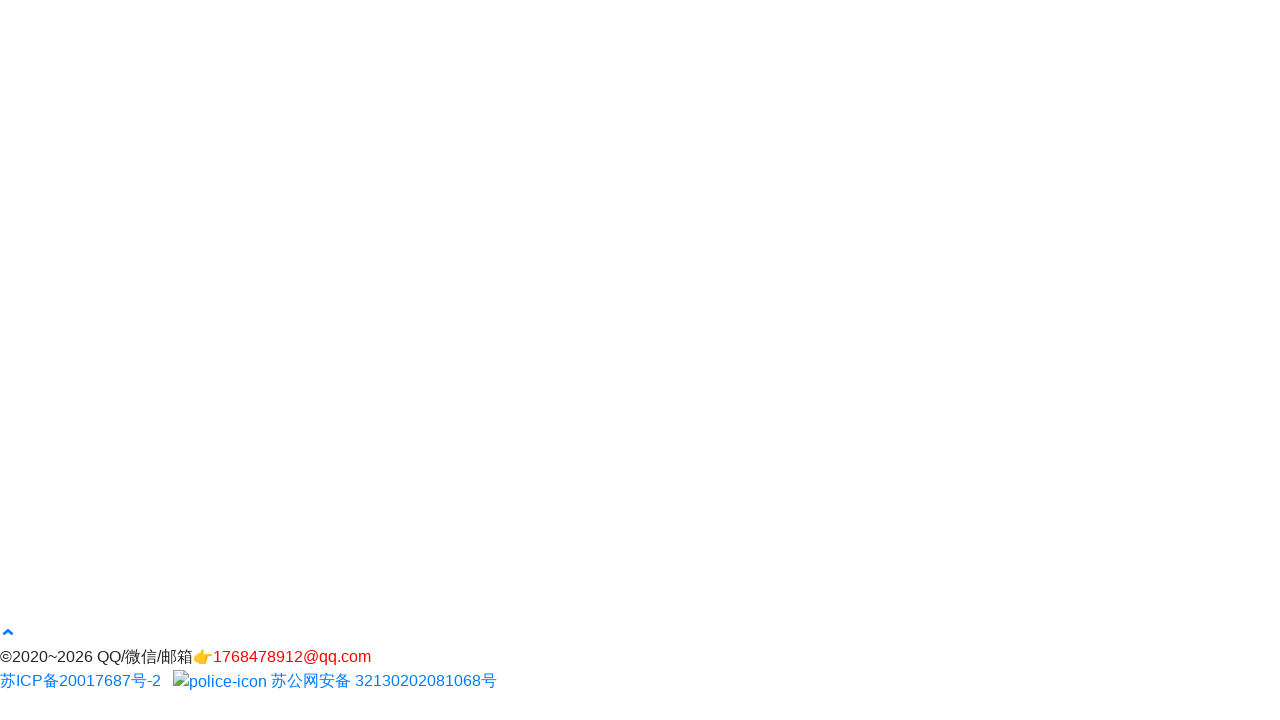

--- FILE ---
content_type: text/html; charset=utf-8
request_url: https://blog.jackeylea.com/data/introduction-of-obj-3d-model/
body_size: 4228
content:
<!DOCTYPE html><html lang="zh-CN" data-default-color-scheme="auto"><head><meta charset="UTF-8"><link rel="apple-touch-icon" sizes="76x76" href="/img/thumbnail/favicon.webp"><link rel="icon" href="/img/thumbnail/favicon128.webp"><meta name="viewport" content="width=device-width,initial-scale=1,maximum-scale=5,shrink-to-fit=no"><meta http-equiv="x-ua-compatible" content="ie=edge"><meta name="theme-color" content="#2f4154"><meta name="author" content="JackeyLea"><meta name="keywords" content="仿真,3D,VAPS XT,FFmpeg,Wayland,VxWorks,ANSYS SCADE,航空,653,AFSIM,JSBSim"><meta name="description" content="民机,A661,仿真,VAPS XT,C++,AFSIM,Qt,FFmpeg,Wayland"><meta property="og:type" content="website"><meta property="og:title" content="页面不存在"><meta property="og:url" content="https://blog.jackeylea.com/404.html"><meta property="og:site_name" content="食铁兽"><meta property="og:description" content="民机,A661,仿真,VAPS XT,C++,AFSIM,Qt,FFmpeg,Wayland"><meta property="og:locale" content="zh_CN"><meta property="article:author" content="JackeyLea"><meta property="article:tag" content="仿真,3D,VAPS XT,FFmpeg,Wayland,VxWorks,ANSYS SCADE,航空,653,AFSIM,JSBSim"><meta name="twitter:card" content="summary_large_image"><title>页面不存在 - 食铁兽</title><link rel="stylesheet" href="https://lib.baomitu.com/twitter-bootstrap/4.6.1/css/bootstrap.min.css"><link rel="stylesheet" href="//at.alicdn.com/t/c/font_1749284_5i9bdhy70f8.css"><link rel="stylesheet" href="/./lib/fontawesome/css/all.min.css"><link rel="stylesheet" href="/css/main.css"><link id="highlight-css" rel="stylesheet" href="/css/highlight.css"><link id="highlight-css-dark" rel="stylesheet" href="/css/highlight-dark.css"><link rel="stylesheet" href="/./lib/fontawesome/css/all.min.css"><script id="fluid-configs">var Fluid=window.Fluid||{};Fluid.ctx=Object.assign({},Fluid.ctx);var dntVal,CONFIG={hostname:"blog.jackeylea.com",root:"/",version:"1.9.8",typing:{enable:!0,typeSpeed:70,cursorChar:"_",loop:!1,scope:[]},anchorjs:{enable:!0,element:"h1,h2,h3,h4,h5,h6",placement:"left",visible:"hover",icon:""},progressbar:{enable:!0,height_px:3,color:"#29d",options:{showSpinner:!1,trickleSpeed:100}},code_language:{enable:!0,default:"TEXT"},copy_btn:!0,image_caption:{enable:!0},image_zoom:{enable:!0,img_url_replace:["",""]},toc:{enable:!0,placement:"right",headingSelector:"h1,h2,h3,h4,h5,h6",collapseDepth:0},lazyload:{enable:!0,loading_img:"/img/thumbnail/loading.webp",onlypost:!1,offset_factor:2},web_analytics:{enable:!0,follow_dnt:!0,baidu:"b9651e8df407bbc1dc547266875ae4c1",google:{measurement_id:"G-GLGP23Q3LZ"},tencent:{sid:null,cid:null},leancloud:{app_id:"0vv6Qwf48mSIv5KYzZk9mnmH-gzGzoHsz",app_key:"O8GG3AVnoNCKHcFH5De3RHx6",server_url:"https://0vv6qwf4.lc-cn-n1-shared.com",path:"window.location.pathname",ignore_local:!0},umami:{src:"https://umami.jackeylea.com/script.js",website_id:"0543b88d-c2d1-4160-bc30-44842804cff9",domains:null,start_time:"2024-01-01T00:00:00.000Z",token:"1qiSs/wJtdouxARL2idNgK6ZEzhe0JtIsZ3QNv5I3Zb1PPpugLDL2rMUlamtiYKiTC+SSO/L23ePWtVyeaeFg/RACuBr8fqkkCN1y6/mDWovO7VdQnfQ2iXGBenWYB6WiGbdfDoOnDU2ZU/IzOpLLHDQGBiC7Lt79KHBl7EeKg2nccZA+NY8oVZUoT/zYe1Nb0SmWV/xswgyS/tjFaxFnmoP49bnOifGaMjZvi0AXNbHtf/2ajZEpiZZ1KteK3JdIgFXI5e3Q3MtqagYDwwGXSho9WdgUuiOaqW4OhPazBWT28LHLymbml3HR2TEEU3bKJYLG8QlAxXUDD90/ekFlZ/PFkFAYLK04E2ISGOylRdhMygqbalmkYuVnKb+",api_server:"https://umami.jackeylea.com"}},search_path:"/local-search.xml",include_content_in_search:!1};CONFIG.web_analytics.follow_dnt&&(dntVal=navigator.doNotTrack||window.doNotTrack||navigator.msDoNotTrack,Fluid.ctx.dnt=dntVal&&(dntVal.startsWith("1")||dntVal.startsWith("yes")||dntVal.startsWith("on")))</script><script src="/js/utils.js"></script><script src="/js/color-schema.js"></script><script async>var _hmt;Fluid.ctx.dnt||(_hmt=_hmt||[],function(){var t=document.createElement("script");t.src="https://hm.baidu.com/hm.js?b9651e8df407bbc1dc547266875ae4c1";var e=document.getElementsByTagName("script")[0];e.parentNode.insertBefore(t,e)}())</script><script async>Fluid.ctx.dnt||Fluid.utils.createScript("https://www.googletagmanager.com/gtag/js?id=G-GLGP23Q3LZ",function(){function a(){dataLayer.push(arguments)}window.dataLayer=window.dataLayer||[],a("js",new Date),a("config","G-GLGP23Q3LZ")})</script><script async>if (!Fluid.ctx.dnt) {
        let umami = document.createElement('script');
        umami.async = true;
        umami.src = "https://umami.jackeylea.com/script.js";
        umami.setAttribute("data-website-id", "0543b88d-c2d1-4160-bc30-44842804cff9");
        umami.setAttribute("data-domains", "");
        document.head.appendChild(umami);
      }</script><meta name="generator" content="Hexo 7.3.0"><link rel="alternate" href="/rss2.xml" title="食铁兽" type="application/rss+xml"></head><body><header><div class="header-inner" style="height:85vh"><nav id="navbar" class="navbar fixed-top navbar-expand-lg navbar-dark scrolling-navbar"><div class="container"><a class="navbar-brand" href="/"><strong>食铁兽</strong> </a><button id="navbar-toggler-btn" class="navbar-toggler" type="button" data-toggle="collapse" data-target="#navbarSupportedContent" aria-controls="navbarSupportedContent" aria-expanded="false" aria-label="Toggle navigation"><div class="animated-icon"><span></span><span></span><span></span></div></button><div class="collapse navbar-collapse" id="navbarSupportedContent"><ul class="navbar-nav ml-auto text-center"><li class="nav-item"><a class="nav-link" href="/" target="_self"><i class="fa-solid fa-home"></i> <span>首页</span></a></li><li class="nav-item dropdown"><a class="nav-link dropdown-toggle" target="_self" href="javascript:;" role="button" data-toggle="dropdown" aria-haspopup="true" aria-expanded="false"><i class="fa-solid fa-code"></i> <span>编程入门</span></a><div class="dropdown-menu" aria-labelledby="navbarDropdown"><a class="dropdown-item" href="/afsim/afsim-learning-index/" target="_self"><span>AFSIM入门</span> </a><a class="dropdown-item" href="/ffmpeg/ffmpeg-learning-indexes/" target="_self"><span>FFmpeg入门</span> </a><a class="dropdown-item" href="/jsbsim/jsbsim-learning-index/" target="_self"><span>JSBSim入门</span> </a><a class="dropdown-item" href="/vapsxt/vapsxt-learning-indexes/" target="_self"><span>VAPS XT入门</span> </a><a class="dropdown-item" href="/vxworks/vxworks-learning-indexes/" target="_self"><span>VxWorks入门</span></a></div></li><li class="nav-item dropdown"><a class="nav-link dropdown-toggle" target="_self" href="javascript:;" role="button" data-toggle="dropdown" aria-haspopup="true" aria-expanded="false"><i class="fa-solid fa-book"></i> <span>说明</span></a><div class="dropdown-menu" aria-labelledby="navbarDropdown"><a class="dropdown-item" href="/archives/" target="_self"><span>归档</span> </a><a class="dropdown-item" href="/categories/" target="_self"><span>分类</span> </a><a class="dropdown-item" href="/tags/" target="_self"><span>标签</span> </a><a class="dropdown-item" href="/links/" target="_self"><span>友链</span> </a><a class="dropdown-item" href="/about/" target="_self"><span>关于</span> </a><a class="dropdown-item" href="https://curl.qcloud.com/hx503zL7" target="_blank"><span>腾讯云-推广</span> </a><a class="dropdown-item" href="https://www.aliyun.com/minisite/goods?userCode=zd7pogqk" target="_blank"><span>阿里云-推广</span> </a><a class="dropdown-item" href="https://s.qiniu.com/q6z6va" target="_blank"><span>七牛云-推广</span> </a><a class="dropdown-item" href="/wine/" target="_self"><span>买卖茅台</span></a></div></li><li class="nav-item"><a class="nav-link" href="https://www.travellings.cn/go.html" target="_blank"><i class="fa fa-subway"></i> <span>开往</span></a></li><li class="nav-item" id="search-btn"><a class="nav-link" target="_self" href="javascript:;" data-toggle="modal" data-target="#modalSearch" aria-label="Search"><i class="iconfont icon-search"></i></a></li><li class="nav-item" id="color-toggle-btn"><a class="nav-link" target="_self" href="javascript:;" aria-label="Color Toggle"><i class="iconfont icon-dark" id="color-toggle-icon"></i></a></li></ul></div></div></nav><div id="banner" class="banner" parallax="true" style="background:url(/img/thumbnail/default.webp) no-repeat center center;background-size:cover"><div class="full-bg-img"><div class="mask flex-center" style="background-color:rgba(0,0,0,.3)"><div class="banner-text text-center fade-in-up"><div class="h2"><span id="subtitle" data-typed-text="页面不存在"></span></div></div></div></div></div></div></header><main><script>function redirect(){location.href="/"}setTimeout(redirect,5e3)</script><a id="scroll-top-button" aria-label="TOP" href="#" role="button"><i class="iconfont icon-arrowup" aria-hidden="true"></i></a><div class="modal fade" id="modalSearch" tabindex="-1" role="dialog" aria-labelledby="ModalLabel" aria-hidden="true"><div class="modal-dialog modal-dialog-scrollable modal-lg" role="document"><div class="modal-content"><div class="modal-header text-center"><h4 class="modal-title w-100 font-weight-bold">搜索</h4><button type="button" id="local-search-close" class="close" data-dismiss="modal" aria-label="Close"><span aria-hidden="true">&times;</span></button></div><div class="modal-body mx-3"><div class="md-form mb-5"><input type="text" id="local-search-input" class="form-control validate"> <label data-error="x" data-success="v" for="local-search-input">关键词</label></div><div class="list-group" id="local-search-result"></div></div></div></div></div></main><footer><div class="footer-inner"><div class="footer-content">©2020~2026 QQ/微信/邮箱👉<font color="red">1768478912@qq.com</font></div><div class="statistics"><span id="leancloud-site-pv-container" style="display:none">总访问量 <span id="leancloud-site-pv"></span> 次 </span><span id="leancloud-site-uv-container" style="display:none">总访客数 <span id="leancloud-site-uv"></span> 人</span></div><div class="beian"><span><a href="http://beian.miit.gov.cn/" target="_blank" rel="nofollow noopener">苏ICP备20017687号-2 </a></span><span><a href="http://www.beian.gov.cn/portal/registerSystemInfo?recordcode=32130202081068" rel="nofollow noopener" class="beian-police" target="_blank"><span style="visibility:hidden;width:0">|</span> <img src="/img/police_beian.png" srcset="/img/thumbnail/loading.webp" lazyload alt="police-icon"> <span>苏公网安备 32130202081068号</span></a></span></div></div></footer><script src="https://lib.baomitu.com/nprogress/0.2.0/nprogress.min.js"></script><link rel="stylesheet" href="https://lib.baomitu.com/nprogress/0.2.0/nprogress.min.css"><script>NProgress.configure({showSpinner:!1,trickleSpeed:100}),NProgress.start(),window.addEventListener("load",function(){NProgress.done()})</script><script src="https://lib.baomitu.com/jquery/3.6.4/jquery.min.js"></script><script src="https://lib.baomitu.com/twitter-bootstrap/4.6.1/js/bootstrap.min.js"></script><script src="/js/events.js"></script><script src="/js/plugins.js"></script><script src="https://lib.baomitu.com/typed.js/2.0.12/typed.min.js"></script><script>!function(t){var e=Fluid.plugins.typing,i=t.getElementById("subtitle");i&&e&&e(i.getAttribute("data-typed-text"))}((window,document))</script><script src="/js/img-lazyload.js"></script><script defer src="/js/leancloud.js"></script><script src="/js/local-search.js"></script><script src="/js/boot.js"></script><noscript><div class="noscript-warning">博客在允许 JavaScript 运行的环境下浏览效果更佳</div></noscript></body></html>